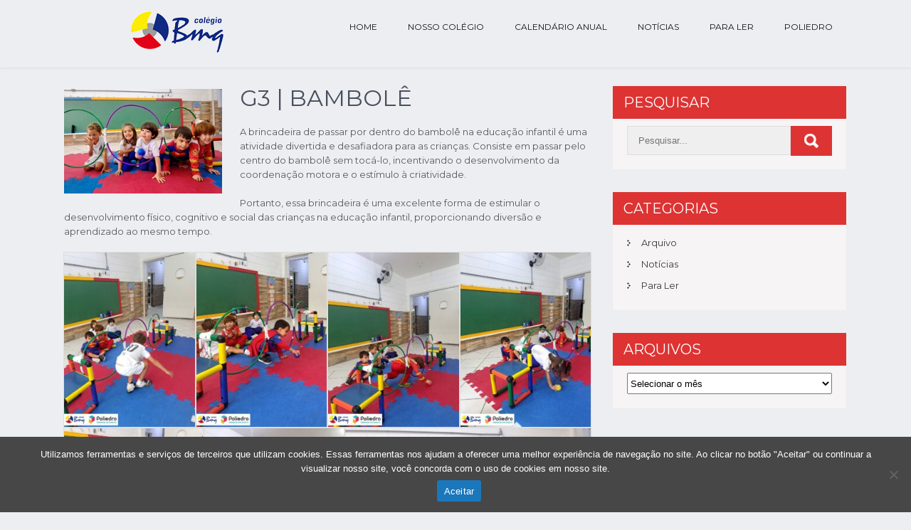

--- FILE ---
content_type: text/html; charset=UTF-8
request_url: https://bemmequer-cei.com.br/2024/05/g3-bambole/
body_size: 17192
content:
<!DOCTYPE html>
<html lang="pt-BR">
<head>
<meta name="google-site-verification" content="mldy0dUO_iQuH0FPQMQCY9MSqrB6bvi65GLdTpEqkEs" />
<meta charset="UTF-8">
<meta name="viewport" content="width=device-width, initial-scale=1">
<link rel="profile" href="http://gmpg.org/xfn/11">
<link rel="pingback" href="https://bemmequer-cei.com.br/xmlrpc.php">
<title>G3 | Bambolê &#8211; Colégio Bem Me Quer | Tatuí/SP</title>
<meta name='robots' content='max-image-preview:large' />
<link rel='dns-prefetch' href='//stats.wp.com' />
<link rel='dns-prefetch' href='//fonts.googleapis.com' />
<link rel='preconnect' href='//c0.wp.com' />
<link rel='preconnect' href='//i0.wp.com' />
<link rel="alternate" type="application/rss+xml" title="Feed para Colégio Bem Me Quer | Tatuí/SP &raquo;" href="https://bemmequer-cei.com.br/feed/" />
<link rel="alternate" type="application/rss+xml" title="Feed de comentários para Colégio Bem Me Quer | Tatuí/SP &raquo;" href="https://bemmequer-cei.com.br/comments/feed/" />
<link rel="alternate" type="application/rss+xml" title="Feed de comentários para Colégio Bem Me Quer | Tatuí/SP &raquo; G3 | Bambolê" href="https://bemmequer-cei.com.br/2024/05/g3-bambole/feed/" />
<link rel="alternate" title="oEmbed (JSON)" type="application/json+oembed" href="https://bemmequer-cei.com.br/wp-json/oembed/1.0/embed?url=https%3A%2F%2Fbemmequer-cei.com.br%2F2024%2F05%2Fg3-bambole%2F" />
<link rel="alternate" title="oEmbed (XML)" type="text/xml+oembed" href="https://bemmequer-cei.com.br/wp-json/oembed/1.0/embed?url=https%3A%2F%2Fbemmequer-cei.com.br%2F2024%2F05%2Fg3-bambole%2F&#038;format=xml" />
<style id='wp-img-auto-sizes-contain-inline-css' type='text/css'>
img:is([sizes=auto i],[sizes^="auto," i]){contain-intrinsic-size:3000px 1500px}
/*# sourceURL=wp-img-auto-sizes-contain-inline-css */
</style>
<link rel='stylesheet' id='mec-select2-style-css' href='https://bemmequer-cei.com.br/wp-content/plugins/modern-events-calendar-lite/assets/packages/select2/select2.min.css?ver=6.5.6' type='text/css' media='all' />
<link rel='stylesheet' id='mec-font-icons-css' href='https://bemmequer-cei.com.br/wp-content/plugins/modern-events-calendar-lite/assets/css/iconfonts.css?ver=6.9' type='text/css' media='all' />
<link rel='stylesheet' id='mec-frontend-style-css' href='https://bemmequer-cei.com.br/wp-content/plugins/modern-events-calendar-lite/assets/css/frontend.min.css?ver=6.5.6' type='text/css' media='all' />
<link rel='stylesheet' id='mec-tooltip-style-css' href='https://bemmequer-cei.com.br/wp-content/plugins/modern-events-calendar-lite/assets/packages/tooltip/tooltip.css?ver=6.9' type='text/css' media='all' />
<link rel='stylesheet' id='mec-tooltip-shadow-style-css' href='https://bemmequer-cei.com.br/wp-content/plugins/modern-events-calendar-lite/assets/packages/tooltip/tooltipster-sideTip-shadow.min.css?ver=6.9' type='text/css' media='all' />
<link rel='stylesheet' id='featherlight-css' href='https://bemmequer-cei.com.br/wp-content/plugins/modern-events-calendar-lite/assets/packages/featherlight/featherlight.css?ver=6.9' type='text/css' media='all' />
<link rel='stylesheet' id='mec-lity-style-css' href='https://bemmequer-cei.com.br/wp-content/plugins/modern-events-calendar-lite/assets/packages/lity/lity.min.css?ver=6.9' type='text/css' media='all' />
<link rel='stylesheet' id='mec-general-calendar-style-css' href='https://bemmequer-cei.com.br/wp-content/plugins/modern-events-calendar-lite/assets/css/mec-general-calendar.css?ver=6.9' type='text/css' media='all' />
<style id='wp-emoji-styles-inline-css' type='text/css'>

	img.wp-smiley, img.emoji {
		display: inline !important;
		border: none !important;
		box-shadow: none !important;
		height: 1em !important;
		width: 1em !important;
		margin: 0 0.07em !important;
		vertical-align: -0.1em !important;
		background: none !important;
		padding: 0 !important;
	}
/*# sourceURL=wp-emoji-styles-inline-css */
</style>
<style id='wp-block-library-inline-css' type='text/css'>
:root{--wp-block-synced-color:#7a00df;--wp-block-synced-color--rgb:122,0,223;--wp-bound-block-color:var(--wp-block-synced-color);--wp-editor-canvas-background:#ddd;--wp-admin-theme-color:#007cba;--wp-admin-theme-color--rgb:0,124,186;--wp-admin-theme-color-darker-10:#006ba1;--wp-admin-theme-color-darker-10--rgb:0,107,160.5;--wp-admin-theme-color-darker-20:#005a87;--wp-admin-theme-color-darker-20--rgb:0,90,135;--wp-admin-border-width-focus:2px}@media (min-resolution:192dpi){:root{--wp-admin-border-width-focus:1.5px}}.wp-element-button{cursor:pointer}:root .has-very-light-gray-background-color{background-color:#eee}:root .has-very-dark-gray-background-color{background-color:#313131}:root .has-very-light-gray-color{color:#eee}:root .has-very-dark-gray-color{color:#313131}:root .has-vivid-green-cyan-to-vivid-cyan-blue-gradient-background{background:linear-gradient(135deg,#00d084,#0693e3)}:root .has-purple-crush-gradient-background{background:linear-gradient(135deg,#34e2e4,#4721fb 50%,#ab1dfe)}:root .has-hazy-dawn-gradient-background{background:linear-gradient(135deg,#faaca8,#dad0ec)}:root .has-subdued-olive-gradient-background{background:linear-gradient(135deg,#fafae1,#67a671)}:root .has-atomic-cream-gradient-background{background:linear-gradient(135deg,#fdd79a,#004a59)}:root .has-nightshade-gradient-background{background:linear-gradient(135deg,#330968,#31cdcf)}:root .has-midnight-gradient-background{background:linear-gradient(135deg,#020381,#2874fc)}:root{--wp--preset--font-size--normal:16px;--wp--preset--font-size--huge:42px}.has-regular-font-size{font-size:1em}.has-larger-font-size{font-size:2.625em}.has-normal-font-size{font-size:var(--wp--preset--font-size--normal)}.has-huge-font-size{font-size:var(--wp--preset--font-size--huge)}.has-text-align-center{text-align:center}.has-text-align-left{text-align:left}.has-text-align-right{text-align:right}.has-fit-text{white-space:nowrap!important}#end-resizable-editor-section{display:none}.aligncenter{clear:both}.items-justified-left{justify-content:flex-start}.items-justified-center{justify-content:center}.items-justified-right{justify-content:flex-end}.items-justified-space-between{justify-content:space-between}.screen-reader-text{border:0;clip-path:inset(50%);height:1px;margin:-1px;overflow:hidden;padding:0;position:absolute;width:1px;word-wrap:normal!important}.screen-reader-text:focus{background-color:#ddd;clip-path:none;color:#444;display:block;font-size:1em;height:auto;left:5px;line-height:normal;padding:15px 23px 14px;text-decoration:none;top:5px;width:auto;z-index:100000}html :where(.has-border-color){border-style:solid}html :where([style*=border-top-color]){border-top-style:solid}html :where([style*=border-right-color]){border-right-style:solid}html :where([style*=border-bottom-color]){border-bottom-style:solid}html :where([style*=border-left-color]){border-left-style:solid}html :where([style*=border-width]){border-style:solid}html :where([style*=border-top-width]){border-top-style:solid}html :where([style*=border-right-width]){border-right-style:solid}html :where([style*=border-bottom-width]){border-bottom-style:solid}html :where([style*=border-left-width]){border-left-style:solid}html :where(img[class*=wp-image-]){height:auto;max-width:100%}:where(figure){margin:0 0 1em}html :where(.is-position-sticky){--wp-admin--admin-bar--position-offset:var(--wp-admin--admin-bar--height,0px)}@media screen and (max-width:600px){html :where(.is-position-sticky){--wp-admin--admin-bar--position-offset:0px}}

/*# sourceURL=wp-block-library-inline-css */
</style><style id='global-styles-inline-css' type='text/css'>
:root{--wp--preset--aspect-ratio--square: 1;--wp--preset--aspect-ratio--4-3: 4/3;--wp--preset--aspect-ratio--3-4: 3/4;--wp--preset--aspect-ratio--3-2: 3/2;--wp--preset--aspect-ratio--2-3: 2/3;--wp--preset--aspect-ratio--16-9: 16/9;--wp--preset--aspect-ratio--9-16: 9/16;--wp--preset--color--black: #000000;--wp--preset--color--cyan-bluish-gray: #abb8c3;--wp--preset--color--white: #ffffff;--wp--preset--color--pale-pink: #f78da7;--wp--preset--color--vivid-red: #cf2e2e;--wp--preset--color--luminous-vivid-orange: #ff6900;--wp--preset--color--luminous-vivid-amber: #fcb900;--wp--preset--color--light-green-cyan: #7bdcb5;--wp--preset--color--vivid-green-cyan: #00d084;--wp--preset--color--pale-cyan-blue: #8ed1fc;--wp--preset--color--vivid-cyan-blue: #0693e3;--wp--preset--color--vivid-purple: #9b51e0;--wp--preset--gradient--vivid-cyan-blue-to-vivid-purple: linear-gradient(135deg,rgb(6,147,227) 0%,rgb(155,81,224) 100%);--wp--preset--gradient--light-green-cyan-to-vivid-green-cyan: linear-gradient(135deg,rgb(122,220,180) 0%,rgb(0,208,130) 100%);--wp--preset--gradient--luminous-vivid-amber-to-luminous-vivid-orange: linear-gradient(135deg,rgb(252,185,0) 0%,rgb(255,105,0) 100%);--wp--preset--gradient--luminous-vivid-orange-to-vivid-red: linear-gradient(135deg,rgb(255,105,0) 0%,rgb(207,46,46) 100%);--wp--preset--gradient--very-light-gray-to-cyan-bluish-gray: linear-gradient(135deg,rgb(238,238,238) 0%,rgb(169,184,195) 100%);--wp--preset--gradient--cool-to-warm-spectrum: linear-gradient(135deg,rgb(74,234,220) 0%,rgb(151,120,209) 20%,rgb(207,42,186) 40%,rgb(238,44,130) 60%,rgb(251,105,98) 80%,rgb(254,248,76) 100%);--wp--preset--gradient--blush-light-purple: linear-gradient(135deg,rgb(255,206,236) 0%,rgb(152,150,240) 100%);--wp--preset--gradient--blush-bordeaux: linear-gradient(135deg,rgb(254,205,165) 0%,rgb(254,45,45) 50%,rgb(107,0,62) 100%);--wp--preset--gradient--luminous-dusk: linear-gradient(135deg,rgb(255,203,112) 0%,rgb(199,81,192) 50%,rgb(65,88,208) 100%);--wp--preset--gradient--pale-ocean: linear-gradient(135deg,rgb(255,245,203) 0%,rgb(182,227,212) 50%,rgb(51,167,181) 100%);--wp--preset--gradient--electric-grass: linear-gradient(135deg,rgb(202,248,128) 0%,rgb(113,206,126) 100%);--wp--preset--gradient--midnight: linear-gradient(135deg,rgb(2,3,129) 0%,rgb(40,116,252) 100%);--wp--preset--font-size--small: 13px;--wp--preset--font-size--medium: 20px;--wp--preset--font-size--large: 36px;--wp--preset--font-size--x-large: 42px;--wp--preset--spacing--20: 0.44rem;--wp--preset--spacing--30: 0.67rem;--wp--preset--spacing--40: 1rem;--wp--preset--spacing--50: 1.5rem;--wp--preset--spacing--60: 2.25rem;--wp--preset--spacing--70: 3.38rem;--wp--preset--spacing--80: 5.06rem;--wp--preset--shadow--natural: 6px 6px 9px rgba(0, 0, 0, 0.2);--wp--preset--shadow--deep: 12px 12px 50px rgba(0, 0, 0, 0.4);--wp--preset--shadow--sharp: 6px 6px 0px rgba(0, 0, 0, 0.2);--wp--preset--shadow--outlined: 6px 6px 0px -3px rgb(255, 255, 255), 6px 6px rgb(0, 0, 0);--wp--preset--shadow--crisp: 6px 6px 0px rgb(0, 0, 0);}:where(.is-layout-flex){gap: 0.5em;}:where(.is-layout-grid){gap: 0.5em;}body .is-layout-flex{display: flex;}.is-layout-flex{flex-wrap: wrap;align-items: center;}.is-layout-flex > :is(*, div){margin: 0;}body .is-layout-grid{display: grid;}.is-layout-grid > :is(*, div){margin: 0;}:where(.wp-block-columns.is-layout-flex){gap: 2em;}:where(.wp-block-columns.is-layout-grid){gap: 2em;}:where(.wp-block-post-template.is-layout-flex){gap: 1.25em;}:where(.wp-block-post-template.is-layout-grid){gap: 1.25em;}.has-black-color{color: var(--wp--preset--color--black) !important;}.has-cyan-bluish-gray-color{color: var(--wp--preset--color--cyan-bluish-gray) !important;}.has-white-color{color: var(--wp--preset--color--white) !important;}.has-pale-pink-color{color: var(--wp--preset--color--pale-pink) !important;}.has-vivid-red-color{color: var(--wp--preset--color--vivid-red) !important;}.has-luminous-vivid-orange-color{color: var(--wp--preset--color--luminous-vivid-orange) !important;}.has-luminous-vivid-amber-color{color: var(--wp--preset--color--luminous-vivid-amber) !important;}.has-light-green-cyan-color{color: var(--wp--preset--color--light-green-cyan) !important;}.has-vivid-green-cyan-color{color: var(--wp--preset--color--vivid-green-cyan) !important;}.has-pale-cyan-blue-color{color: var(--wp--preset--color--pale-cyan-blue) !important;}.has-vivid-cyan-blue-color{color: var(--wp--preset--color--vivid-cyan-blue) !important;}.has-vivid-purple-color{color: var(--wp--preset--color--vivid-purple) !important;}.has-black-background-color{background-color: var(--wp--preset--color--black) !important;}.has-cyan-bluish-gray-background-color{background-color: var(--wp--preset--color--cyan-bluish-gray) !important;}.has-white-background-color{background-color: var(--wp--preset--color--white) !important;}.has-pale-pink-background-color{background-color: var(--wp--preset--color--pale-pink) !important;}.has-vivid-red-background-color{background-color: var(--wp--preset--color--vivid-red) !important;}.has-luminous-vivid-orange-background-color{background-color: var(--wp--preset--color--luminous-vivid-orange) !important;}.has-luminous-vivid-amber-background-color{background-color: var(--wp--preset--color--luminous-vivid-amber) !important;}.has-light-green-cyan-background-color{background-color: var(--wp--preset--color--light-green-cyan) !important;}.has-vivid-green-cyan-background-color{background-color: var(--wp--preset--color--vivid-green-cyan) !important;}.has-pale-cyan-blue-background-color{background-color: var(--wp--preset--color--pale-cyan-blue) !important;}.has-vivid-cyan-blue-background-color{background-color: var(--wp--preset--color--vivid-cyan-blue) !important;}.has-vivid-purple-background-color{background-color: var(--wp--preset--color--vivid-purple) !important;}.has-black-border-color{border-color: var(--wp--preset--color--black) !important;}.has-cyan-bluish-gray-border-color{border-color: var(--wp--preset--color--cyan-bluish-gray) !important;}.has-white-border-color{border-color: var(--wp--preset--color--white) !important;}.has-pale-pink-border-color{border-color: var(--wp--preset--color--pale-pink) !important;}.has-vivid-red-border-color{border-color: var(--wp--preset--color--vivid-red) !important;}.has-luminous-vivid-orange-border-color{border-color: var(--wp--preset--color--luminous-vivid-orange) !important;}.has-luminous-vivid-amber-border-color{border-color: var(--wp--preset--color--luminous-vivid-amber) !important;}.has-light-green-cyan-border-color{border-color: var(--wp--preset--color--light-green-cyan) !important;}.has-vivid-green-cyan-border-color{border-color: var(--wp--preset--color--vivid-green-cyan) !important;}.has-pale-cyan-blue-border-color{border-color: var(--wp--preset--color--pale-cyan-blue) !important;}.has-vivid-cyan-blue-border-color{border-color: var(--wp--preset--color--vivid-cyan-blue) !important;}.has-vivid-purple-border-color{border-color: var(--wp--preset--color--vivid-purple) !important;}.has-vivid-cyan-blue-to-vivid-purple-gradient-background{background: var(--wp--preset--gradient--vivid-cyan-blue-to-vivid-purple) !important;}.has-light-green-cyan-to-vivid-green-cyan-gradient-background{background: var(--wp--preset--gradient--light-green-cyan-to-vivid-green-cyan) !important;}.has-luminous-vivid-amber-to-luminous-vivid-orange-gradient-background{background: var(--wp--preset--gradient--luminous-vivid-amber-to-luminous-vivid-orange) !important;}.has-luminous-vivid-orange-to-vivid-red-gradient-background{background: var(--wp--preset--gradient--luminous-vivid-orange-to-vivid-red) !important;}.has-very-light-gray-to-cyan-bluish-gray-gradient-background{background: var(--wp--preset--gradient--very-light-gray-to-cyan-bluish-gray) !important;}.has-cool-to-warm-spectrum-gradient-background{background: var(--wp--preset--gradient--cool-to-warm-spectrum) !important;}.has-blush-light-purple-gradient-background{background: var(--wp--preset--gradient--blush-light-purple) !important;}.has-blush-bordeaux-gradient-background{background: var(--wp--preset--gradient--blush-bordeaux) !important;}.has-luminous-dusk-gradient-background{background: var(--wp--preset--gradient--luminous-dusk) !important;}.has-pale-ocean-gradient-background{background: var(--wp--preset--gradient--pale-ocean) !important;}.has-electric-grass-gradient-background{background: var(--wp--preset--gradient--electric-grass) !important;}.has-midnight-gradient-background{background: var(--wp--preset--gradient--midnight) !important;}.has-small-font-size{font-size: var(--wp--preset--font-size--small) !important;}.has-medium-font-size{font-size: var(--wp--preset--font-size--medium) !important;}.has-large-font-size{font-size: var(--wp--preset--font-size--large) !important;}.has-x-large-font-size{font-size: var(--wp--preset--font-size--x-large) !important;}
/*# sourceURL=global-styles-inline-css */
</style>

<style id='classic-theme-styles-inline-css' type='text/css'>
/*! This file is auto-generated */
.wp-block-button__link{color:#fff;background-color:#32373c;border-radius:9999px;box-shadow:none;text-decoration:none;padding:calc(.667em + 2px) calc(1.333em + 2px);font-size:1.125em}.wp-block-file__button{background:#32373c;color:#fff;text-decoration:none}
/*# sourceURL=/wp-includes/css/classic-themes.min.css */
</style>
<link rel='stylesheet' id='foogallery-core-css' href='https://bemmequer-cei.com.br/wp-content/plugins/foogallery/assets/css/foogallery.5a41457e.min.css?ver=3.1.6' type='text/css' media='all' />
<link rel='stylesheet' id='cookie-notice-front-css' href='https://bemmequer-cei.com.br/wp-content/plugins/cookie-notice/css/front.min.css?ver=2.5.11' type='text/css' media='all' />
<link rel='stylesheet' id='foobox-free-min-css' href='https://bemmequer-cei.com.br/wp-content/plugins/foobox-image-lightbox/free/css/foobox.free.min.css?ver=2.7.35' type='text/css' media='all' />
<link rel='stylesheet' id='wpemfb-lightbox-css' href='https://bemmequer-cei.com.br/wp-content/plugins/wp-embed-facebook/templates/lightbox/css/lightbox.css?ver=3.1.2' type='text/css' media='all' />
<link rel='stylesheet' id='study-circle-font-css' href='//fonts.googleapis.com/css?family=Montserrat%3A300%2C400%2C600%2C700%2C800%2C900&#038;ver=6.9' type='text/css' media='all' />
<link rel='stylesheet' id='study-circle-basic-style-css' href='https://bemmequer-cei.com.br/wp-content/themes/study-circle/style.css?ver=6.9' type='text/css' media='all' />
<link rel='stylesheet' id='nivo-slider-css' href='https://bemmequer-cei.com.br/wp-content/themes/study-circle/css/nivo-slider.css?ver=6.9' type='text/css' media='all' />
<link rel='stylesheet' id='study-circle-responsive-css' href='https://bemmequer-cei.com.br/wp-content/themes/study-circle/css/responsive.css?ver=6.9' type='text/css' media='all' />
<link rel='stylesheet' id='study-circle-default-css' href='https://bemmequer-cei.com.br/wp-content/themes/study-circle/css/default.css?ver=6.9' type='text/css' media='all' />
<link rel='stylesheet' id='animation-css' href='https://bemmequer-cei.com.br/wp-content/themes/study-circle/css/animation.css?ver=6.9' type='text/css' media='all' />
<script type="text/javascript" src="https://c0.wp.com/c/6.9/wp-includes/js/jquery/jquery.min.js" id="jquery-core-js"></script>
<script type="text/javascript" src="https://c0.wp.com/c/6.9/wp-includes/js/jquery/jquery-migrate.min.js" id="jquery-migrate-js"></script>
<script type="text/javascript" src="https://bemmequer-cei.com.br/wp-content/plugins/modern-events-calendar-lite/assets/js/mec-general-calendar.js?ver=6.5.6" id="mec-general-calendar-script-js"></script>
<script type="text/javascript" id="mec-frontend-script-js-extra">
/* <![CDATA[ */
var mecdata = {"day":"dia","days":"dias","hour":"hora","hours":"horas","minute":"minuto","minutes":"minutos","second":"segundo","seconds":"segundos","elementor_edit_mode":"no","recapcha_key":"","ajax_url":"https://bemmequer-cei.com.br/wp-admin/admin-ajax.php","fes_nonce":"301eb6c4e2","current_year":"2026","current_month":"01","datepicker_format":"dd-mm-yy&d-m-Y"};
//# sourceURL=mec-frontend-script-js-extra
/* ]]> */
</script>
<script type="text/javascript" src="https://bemmequer-cei.com.br/wp-content/plugins/modern-events-calendar-lite/assets/js/frontend.js?ver=6.5.6" id="mec-frontend-script-js"></script>
<script type="text/javascript" src="https://bemmequer-cei.com.br/wp-content/plugins/modern-events-calendar-lite/assets/js/events.js?ver=6.5.6" id="mec-events-script-js"></script>
<script type="text/javascript" src="https://bemmequer-cei.com.br/wp-content/plugins/wp-embed-facebook/templates/lightbox/js/lightbox.min.js?ver=3.1.2" id="wpemfb-lightbox-js"></script>
<script type="text/javascript" id="wpemfb-fbjs-js-extra">
/* <![CDATA[ */
var WEF = {"local":"pt_BR","version":"v3.2","fb_id":"","comments_nonce":"4eefe0394d","ajaxurl":"https://bemmequer-cei.com.br/wp-admin/admin-ajax.php"};
//# sourceURL=wpemfb-fbjs-js-extra
/* ]]> */
</script>
<script type="text/javascript" src="https://bemmequer-cei.com.br/wp-content/plugins/wp-embed-facebook/inc/js/fb.min.js?ver=3.1.2" id="wpemfb-fbjs-js"></script>
<script type="text/javascript" src="https://bemmequer-cei.com.br/wp-content/themes/study-circle/js/jquery.nivo.slider.js?ver=6.9" id="jquery-nivo-slider-js"></script>
<script type="text/javascript" src="https://bemmequer-cei.com.br/wp-content/themes/study-circle/js/custom.js?ver=6.9" id="study-circle-custom-js"></script>
<script type="text/javascript" id="foobox-free-min-js-before">
/* <![CDATA[ */
/* Run FooBox FREE (v2.7.35) */
var FOOBOX = window.FOOBOX = {
	ready: true,
	disableOthers: false,
	o: {wordpress: { enabled: true }, countMessage:'image %index of %total', captions: { dataTitle: ["captionTitle","title"], dataDesc: ["captionDesc","description"] }, rel: '', excludes:'.fbx-link,.nofoobox,.nolightbox,a[href*="pinterest.com/pin/create/button/"]', affiliate : { enabled: false }},
	selectors: [
		".foogallery-container.foogallery-lightbox-foobox", ".foogallery-container.foogallery-lightbox-foobox-free", ".gallery", ".wp-block-gallery", ".wp-caption", ".wp-block-image", "a:has(img[class*=wp-image-])", ".foobox"
	],
	pre: function( $ ){
		// Custom JavaScript (Pre)
		
	},
	post: function( $ ){
		// Custom JavaScript (Post)
		
		// Custom Captions Code
		
	},
	custom: function( $ ){
		// Custom Extra JS
		
	}
};
//# sourceURL=foobox-free-min-js-before
/* ]]> */
</script>
<script type="text/javascript" src="https://bemmequer-cei.com.br/wp-content/plugins/foobox-image-lightbox/free/js/foobox.free.min.js?ver=2.7.35" id="foobox-free-min-js"></script>
<link rel="https://api.w.org/" href="https://bemmequer-cei.com.br/wp-json/" /><link rel="alternate" title="JSON" type="application/json" href="https://bemmequer-cei.com.br/wp-json/wp/v2/posts/12948" /><link rel="EditURI" type="application/rsd+xml" title="RSD" href="https://bemmequer-cei.com.br/xmlrpc.php?rsd" />
<meta name="generator" content="WordPress 6.9" />
<link rel="canonical" href="https://bemmequer-cei.com.br/2024/05/g3-bambole/" />
<link rel='shortlink' href='https://bemmequer-cei.com.br/?p=12948' />
	<style>img#wpstats{display:none}</style>
		        	<style type="text/css"> 
					
					a, .blog_lists h2 a:hover,
					#sidebar ul li a:hover,									
					.blog_lists h3 a:hover,
					.cols-4 ul li a:hover, .cols-4 ul li.current_page_item a,
					.recent-post h6:hover,					
					.fourbox:hover h3,
					.footer-icons a:hover,
					.postmeta a:hover,
					.powerby a:hover
					{ color:#dd3333;}
					 
					
					.pagination ul li .current, .pagination ul li a:hover, 
					#commentform input#submit:hover,					
					.nivo-controlNav a.active,
					.ReadMore:hover,
					.appbutton:hover,					
					.slide_info .slide_more,				
					h3.widget-title,
					.sitenav ul li a:hover, .sitenav ul li.current_page_item a, 
					.sitenav ul li.current-menu-ancestor a.parent,					
					#sidebar .search-form input.search-submit,				
					.wpcf7 input[type='submit']					
					{ background-color:#dd3333;}
					
					
					.footer-icons a:hover							
					{ border-color:#dd3333;}					
					
					
			</style>
	<style type="text/css">
		
	</style>
    
        <style type="text/css">		
		.logo h1,
		.logo span{
			clip: rect(1px, 1px, 1px, 1px);
			position: absolute;
		}
    </style>
    
	<style type="text/css" id="custom-background-css">
body.custom-background { background-color: #edeef2; }
</style>
	<link rel="icon" href="https://i0.wp.com/bemmequer-cei.com.br/wp-content/uploads/2024/03/logobolaTransp.png?fit=32%2C32&#038;ssl=1" sizes="32x32" />
<link rel="icon" href="https://i0.wp.com/bemmequer-cei.com.br/wp-content/uploads/2024/03/logobolaTransp.png?fit=192%2C192&#038;ssl=1" sizes="192x192" />
<link rel="apple-touch-icon" href="https://i0.wp.com/bemmequer-cei.com.br/wp-content/uploads/2024/03/logobolaTransp.png?fit=180%2C180&#038;ssl=1" />
<meta name="msapplication-TileImage" content="https://i0.wp.com/bemmequer-cei.com.br/wp-content/uploads/2024/03/logobolaTransp.png?fit=270%2C270&#038;ssl=1" />
<style type="text/css">.mec-wrap, .mec-wrap div:not([class^="elementor-"]), .lity-container, .mec-wrap h1, .mec-wrap h2, .mec-wrap h3, .mec-wrap h4, .mec-wrap h5, .mec-wrap h6, .entry-content .mec-wrap h1, .entry-content .mec-wrap h2, .entry-content .mec-wrap h3, .entry-content .mec-wrap h4, .entry-content .mec-wrap h5, .entry-content .mec-wrap h6, .mec-wrap .mec-totalcal-box input[type="submit"], .mec-wrap .mec-totalcal-box .mec-totalcal-view span, .mec-agenda-event-title a, .lity-content .mec-events-meta-group-booking select, .lity-content .mec-book-ticket-variation h5, .lity-content .mec-events-meta-group-booking input[type="number"], .lity-content .mec-events-meta-group-booking input[type="text"], .lity-content .mec-events-meta-group-booking input[type="email"],.mec-organizer-item a, .mec-single-event .mec-events-meta-group-booking ul.mec-book-tickets-container li.mec-book-ticket-container label { font-family: "Montserrat", -apple-system, BlinkMacSystemFont, "Segoe UI", Roboto, sans-serif;}.mec-event-content p, .mec-search-bar-result .mec-event-detail{ font-family: Roboto, sans-serif;} .mec-wrap .mec-totalcal-box input, .mec-wrap .mec-totalcal-box select, .mec-checkboxes-search .mec-searchbar-category-wrap, .mec-wrap .mec-totalcal-box .mec-totalcal-view span { font-family: "Roboto", Helvetica, Arial, sans-serif; }.mec-event-grid-modern .event-grid-modern-head .mec-event-day, .mec-event-list-minimal .mec-time-details, .mec-event-list-minimal .mec-event-detail, .mec-event-list-modern .mec-event-detail, .mec-event-grid-minimal .mec-time-details, .mec-event-grid-minimal .mec-event-detail, .mec-event-grid-simple .mec-event-detail, .mec-event-cover-modern .mec-event-place, .mec-event-cover-clean .mec-event-place, .mec-calendar .mec-event-article .mec-localtime-details div, .mec-calendar .mec-event-article .mec-event-detail, .mec-calendar.mec-calendar-daily .mec-calendar-d-top h2, .mec-calendar.mec-calendar-daily .mec-calendar-d-top h3, .mec-toggle-item-col .mec-event-day, .mec-weather-summary-temp { font-family: "Roboto", sans-serif; } .mec-fes-form, .mec-fes-list, .mec-fes-form input, .mec-event-date .mec-tooltip .box, .mec-event-status .mec-tooltip .box, .ui-datepicker.ui-widget, .mec-fes-form button[type="submit"].mec-fes-sub-button, .mec-wrap .mec-timeline-events-container p, .mec-wrap .mec-timeline-events-container h4, .mec-wrap .mec-timeline-events-container div, .mec-wrap .mec-timeline-events-container a, .mec-wrap .mec-timeline-events-container span { font-family: -apple-system, BlinkMacSystemFont, "Segoe UI", Roboto, sans-serif !important; }</style><link rel='stylesheet' id='rpwe-style-css' href='https://bemmequer-cei.com.br/wp-content/plugins/recent-posts-widget-extended/assets/css/rpwe-frontend.css?ver=2.0.2' type='text/css' media='all' />
</head>
<body class="wp-singular post-template-default single single-post postid-12948 single-format-standard custom-background wp-custom-logo wp-theme-study-circle cookies-not-set metaslider-plugin">
<div id="pageholder">
<div class="header headerinner">
        <div class="container">
            <div class="logo">
            			<a href="https://bemmequer-cei.com.br/" class="custom-logo-link" rel="home"><img width="229" height="70" src="https://i0.wp.com/bemmequer-cei.com.br/wp-content/uploads/2023/01/logositenew2.png?fit=229%2C70&amp;ssl=1" class="custom-logo" alt="Colégio Bem Me Quer | Tatuí/SP" decoding="async" data-attachment-id="10654" data-permalink="https://bemmequer-cei.com.br/logositenew2/" data-orig-file="https://i0.wp.com/bemmequer-cei.com.br/wp-content/uploads/2023/01/logositenew2.png?fit=229%2C70&amp;ssl=1" data-orig-size="229,70" data-comments-opened="0" data-image-meta="{&quot;aperture&quot;:&quot;0&quot;,&quot;credit&quot;:&quot;&quot;,&quot;camera&quot;:&quot;&quot;,&quot;caption&quot;:&quot;&quot;,&quot;created_timestamp&quot;:&quot;0&quot;,&quot;copyright&quot;:&quot;&quot;,&quot;focal_length&quot;:&quot;0&quot;,&quot;iso&quot;:&quot;0&quot;,&quot;shutter_speed&quot;:&quot;0&quot;,&quot;title&quot;:&quot;&quot;,&quot;orientation&quot;:&quot;0&quot;}" data-image-title="logositenew2" data-image-description="" data-image-caption="" data-medium-file="https://i0.wp.com/bemmequer-cei.com.br/wp-content/uploads/2023/01/logositenew2.png?fit=229%2C70&amp;ssl=1" data-large-file="https://i0.wp.com/bemmequer-cei.com.br/wp-content/uploads/2023/01/logositenew2.png?fit=229%2C70&amp;ssl=1" /></a>                        <h1><a href="https://bemmequer-cei.com.br/">Colégio Bem Me Quer | Tatuí/SP</a></h1>
                        <span></span>
            </div><!-- logo -->
             <div class="hdrright">
             <div class="toggle">
                <a class="toggleMenu" href="#">Menu</a>
             </div><!-- toggle --> 
            
            <div class="sitenav">
                    <div class="menu-principal-container"><ul id="menu-principal" class="menu"><li id="menu-item-13518" class="menu-item menu-item-type-custom menu-item-object-custom menu-item-home menu-item-13518"><a href="https://bemmequer-cei.com.br/">Home</a></li>
<li id="menu-item-13526" class="menu-item menu-item-type-post_type menu-item-object-page menu-item-has-children menu-item-13526"><a href="https://bemmequer-cei.com.br/nosso-colegio/">Nosso Colégio</a>
<ul class="sub-menu">
	<li id="menu-item-13521" class="menu-item menu-item-type-post_type menu-item-object-page menu-item-13521"><a href="https://bemmequer-cei.com.br/contato/">Contato</a></li>
	<li id="menu-item-13519" class="menu-item menu-item-type-post_type menu-item-object-page menu-item-13519"><a href="https://bemmequer-cei.com.br/horarios-2026/">Horários de Aulas</a></li>
	<li id="menu-item-13522" class="menu-item menu-item-type-post_type menu-item-object-page menu-item-13522"><a href="https://bemmequer-cei.com.br/institucional/">Institucional</a></li>
	<li id="menu-item-13520" class="menu-item menu-item-type-post_type menu-item-object-page menu-item-13520"><a href="https://bemmequer-cei.com.br/listamaterial/">Lista de Material</a></li>
	<li id="menu-item-13523" class="menu-item menu-item-type-post_type menu-item-object-page menu-item-13523"><a href="https://bemmequer-cei.com.br/nossa-historia/">Nossa História</a></li>
	<li id="menu-item-13524" class="menu-item menu-item-type-post_type menu-item-object-page menu-item-13524"><a href="https://bemmequer-cei.com.br/proposta-pedagogica/">Proposta Pedagógica</a></li>
	<li id="menu-item-13525" class="menu-item menu-item-type-post_type menu-item-object-page menu-item-13525"><a href="https://bemmequer-cei.com.br/uniforme-escolar/">Uniforme Escolar</a></li>
</ul>
</li>
<li id="menu-item-13527" class="menu-item menu-item-type-post_type menu-item-object-page menu-item-13527"><a href="https://bemmequer-cei.com.br/calendarioanual/">Calendário Anual</a></li>
<li id="menu-item-13534" class="menu-item menu-item-type-taxonomy menu-item-object-category current-post-ancestor current-menu-parent current-post-parent menu-item-13534"><a href="https://bemmequer-cei.com.br/category/noticias/">Notícias</a></li>
<li id="menu-item-13535" class="menu-item menu-item-type-taxonomy menu-item-object-category menu-item-13535"><a href="https://bemmequer-cei.com.br/category/para-ler/">Para Ler</a></li>
<li id="menu-item-13536" class="menu-item menu-item-type-post_type menu-item-object-page menu-item-13536"><a href="https://bemmequer-cei.com.br/pmais/">Poliedro</a></li>
</ul></div>            </div><!-- site-nav -->
            </div>
            <div class="clear"></div>
            
        </div><!-- container -->
  </div><!--.header -->

<!-- Slider Section -->	
       
      <!-- adicionei META SLIDER  Tamanho antigo id="1125" Tamanho novo 13006 -->  

<div class="container">
     <div class="page_content">
        <section class="site-main">            
                                    <article id="post-12948" class="single-post post-12948 post type-post status-publish format-standard has-post-thumbnail hentry category-noticias">
     
    <div class="post-thumb"><img width="280" height="185" src="https://bemmequer-cei.com.br/wp-content/uploads/2024/05/G3-Bambole-Destaque.jpg" class="attachment-post-thumbnail size-post-thumbnail wp-post-image" alt="" decoding="async" fetchpriority="high" data-attachment-id="12947" data-permalink="https://bemmequer-cei.com.br/?attachment_id=12947#main" data-orig-file="https://i0.wp.com/bemmequer-cei.com.br/wp-content/uploads/2024/05/G3-Bambole-Destaque.jpg?fit=280%2C185&amp;ssl=1" data-orig-size="280,185" data-comments-opened="0" data-image-meta="{&quot;aperture&quot;:&quot;0&quot;,&quot;credit&quot;:&quot;&quot;,&quot;camera&quot;:&quot;&quot;,&quot;caption&quot;:&quot;&quot;,&quot;created_timestamp&quot;:&quot;0&quot;,&quot;copyright&quot;:&quot;&quot;,&quot;focal_length&quot;:&quot;0&quot;,&quot;iso&quot;:&quot;0&quot;,&quot;shutter_speed&quot;:&quot;0&quot;,&quot;title&quot;:&quot;&quot;,&quot;orientation&quot;:&quot;0&quot;}" data-image-title="G3 Bambolê Destaque" data-image-description="" data-image-caption="" data-medium-file="https://i0.wp.com/bemmequer-cei.com.br/wp-content/uploads/2024/05/G3-Bambole-Destaque.jpg?fit=280%2C185&amp;ssl=1" data-large-file="https://i0.wp.com/bemmequer-cei.com.br/wp-content/uploads/2024/05/G3-Bambole-Destaque.jpg?fit=280%2C185&amp;ssl=1" /></div>        
     <header class="entry-header">
        <h1 class="entry-title">G3 | Bambolê</h1>    </header><!-- .entry-header -->
    
     

    <div class="entry-content">
        <div id="fb-root"></div>
<p>A brincadeira de passar por dentro do bambolê na educação infantil é uma atividade divertida e desafiadora para as crianças. Consiste em passar pelo centro do bambolê sem tocá-lo, incentivando o desenvolvimento da coordenação motora e o estímulo à criatividade.</p>
<p>Portanto, essa brincadeira é uma excelente forma de estimular o desenvolvimento físico, cognitivo e social das crianças na educação infantil, proporcionando diversão e aprendizado ao mesmo tempo.</p>
<style type="text/css">
#foogallery-gallery-12937.fg-justified .fg-item { margin-right: 2px; margin-bottom: 2px; }
#foogallery-gallery-12937.fg-justified .fg-image { height: 200px; }</style>
			<div class="foogallery foogallery-container foogallery-justified foogallery-lightbox-foogallery fg-justified fg-ready fg-light fg-shadow-outline fg-loading-default fg-loaded-fade-in fg-caption-always fg-hover-fade fg-hover-zoom2" id="foogallery-gallery-12937" data-foogallery="{&quot;item&quot;:{&quot;showCaptionTitle&quot;:true,&quot;showCaptionDescription&quot;:false},&quot;lazy&quot;:true,&quot;template&quot;:{&quot;rowHeight&quot;:200,&quot;maxRowHeight&quot;:300,&quot;margins&quot;:2,&quot;align&quot;:&quot;center&quot;,&quot;lastRow&quot;:&quot;smart&quot;}}" data-foogallery-lightbox="{&quot;thumbs&quot;:&quot;bottom&quot;,&quot;thumbsCaptions&quot;:false,&quot;thumbsBestFit&quot;:false,&quot;thumbsSmall&quot;:false,&quot;thumbsCaptionsAlign&quot;:&quot;default&quot;,&quot;info&quot;:&quot;bottom&quot;,&quot;infoVisible&quot;:true,&quot;infoOverlay&quot;:true,&quot;infoAlign&quot;:&quot;default&quot;,&quot;transition&quot;:&quot;fade&quot;,&quot;hoverButtons&quot;:false,&quot;fitMedia&quot;:false,&quot;noScrollbars&quot;:true,&quot;preserveButtonSpace&quot;:true,&quot;buttons&quot;:{&quot;fullscreen&quot;:true,&quot;info&quot;:true,&quot;thumbs&quot;:false},&quot;video&quot;:{&quot;autoPlay&quot;:true}}" style="--fg-title-line-clamp: 0; --fg-description-line-clamp: 0;" >
	<div class="fg-item fg-type-image fg-idle"><figure class="fg-item-inner"><a href="https://bemmequer-cei.com.br/wp-content/uploads/2024/05/01-3.jpg" data-attachment-id="12938" data-type="image" class="fg-thumb"><span class="fg-image-wrap"><img decoding="async" height="300" width="225" class="skip-lazy fg-image" data-src-fg="https://bemmequer-cei.com.br/wp-content/uploads/cache/2024/05/01-3/534156081.jpg" src="data:image/svg+xml,%3Csvg%20xmlns%3D%22http%3A%2F%2Fwww.w3.org%2F2000%2Fsvg%22%20width%3D%22225%22%20height%3D%22300%22%20viewBox%3D%220%200%20225%20300%22%3E%3C%2Fsvg%3E" loading="eager"></span><span class="fg-image-overlay"></span></a></figure><div class="fg-loader"></div></div><div class="fg-item fg-type-image fg-idle"><figure class="fg-item-inner"><a href="https://bemmequer-cei.com.br/wp-content/uploads/2024/05/02-3.jpg" data-attachment-id="12939" data-type="image" class="fg-thumb"><span class="fg-image-wrap"><img decoding="async" height="300" width="225" class="skip-lazy fg-image" data-src-fg="https://bemmequer-cei.com.br/wp-content/uploads/cache/2024/05/02-3/2467740740.jpg" src="data:image/svg+xml,%3Csvg%20xmlns%3D%22http%3A%2F%2Fwww.w3.org%2F2000%2Fsvg%22%20width%3D%22225%22%20height%3D%22300%22%20viewBox%3D%220%200%20225%20300%22%3E%3C%2Fsvg%3E" loading="eager"></span><span class="fg-image-overlay"></span></a></figure><div class="fg-loader"></div></div><div class="fg-item fg-type-image fg-idle"><figure class="fg-item-inner"><a href="https://bemmequer-cei.com.br/wp-content/uploads/2024/05/03-3.jpg" data-attachment-id="12940" data-type="image" class="fg-thumb"><span class="fg-image-wrap"><img decoding="async" height="300" width="225" class="skip-lazy fg-image" data-src-fg="https://bemmequer-cei.com.br/wp-content/uploads/cache/2024/05/03-3/194513519.jpg" src="data:image/svg+xml,%3Csvg%20xmlns%3D%22http%3A%2F%2Fwww.w3.org%2F2000%2Fsvg%22%20width%3D%22225%22%20height%3D%22300%22%20viewBox%3D%220%200%20225%20300%22%3E%3C%2Fsvg%3E" loading="eager"></span><span class="fg-image-overlay"></span></a></figure><div class="fg-loader"></div></div><div class="fg-item fg-type-image fg-idle"><figure class="fg-item-inner"><a href="https://bemmequer-cei.com.br/wp-content/uploads/2024/05/04-3.jpg" data-attachment-id="12941" data-type="image" class="fg-thumb"><span class="fg-image-wrap"><img decoding="async" height="300" width="225" class="skip-lazy fg-image" data-src-fg="https://bemmequer-cei.com.br/wp-content/uploads/cache/2024/05/04-3/2394129760.jpg" src="data:image/svg+xml,%3Csvg%20xmlns%3D%22http%3A%2F%2Fwww.w3.org%2F2000%2Fsvg%22%20width%3D%22225%22%20height%3D%22300%22%20viewBox%3D%220%200%20225%20300%22%3E%3C%2Fsvg%3E" loading="eager"></span><span class="fg-image-overlay"></span></a></figure><div class="fg-loader"></div></div><div class="fg-item fg-type-image fg-idle"><figure class="fg-item-inner"><a href="https://bemmequer-cei.com.br/wp-content/uploads/2024/05/05-3.jpg" data-attachment-id="12942" data-type="image" class="fg-thumb"><span class="fg-image-wrap"><img decoding="async" height="300" width="225" class="skip-lazy fg-image" data-src-fg="https://bemmequer-cei.com.br/wp-content/uploads/cache/2024/05/05-3/3379122884.jpg" src="data:image/svg+xml,%3Csvg%20xmlns%3D%22http%3A%2F%2Fwww.w3.org%2F2000%2Fsvg%22%20width%3D%22225%22%20height%3D%22300%22%20viewBox%3D%220%200%20225%20300%22%3E%3C%2Fsvg%3E" loading="eager"></span><span class="fg-image-overlay"></span></a></figure><div class="fg-loader"></div></div><div class="fg-item fg-type-image fg-idle"><figure class="fg-item-inner"><a href="https://bemmequer-cei.com.br/wp-content/uploads/2024/05/06-3.jpg" data-attachment-id="12943" data-type="image" class="fg-thumb"><span class="fg-image-wrap"><img decoding="async" height="300" width="225" class="skip-lazy fg-image" data-src-fg="https://bemmequer-cei.com.br/wp-content/uploads/cache/2024/05/06-3/1168735665.jpg" src="data:image/svg+xml,%3Csvg%20xmlns%3D%22http%3A%2F%2Fwww.w3.org%2F2000%2Fsvg%22%20width%3D%22225%22%20height%3D%22300%22%20viewBox%3D%220%200%20225%20300%22%3E%3C%2Fsvg%3E" loading="eager"></span><span class="fg-image-overlay"></span></a></figure><div class="fg-loader"></div></div><div class="fg-item fg-type-image fg-idle"><figure class="fg-item-inner"><a href="https://bemmequer-cei.com.br/wp-content/uploads/2024/05/07-3.jpg" data-attachment-id="12944" data-type="image" class="fg-thumb"><span class="fg-image-wrap"><img decoding="async" height="300" width="398" class="skip-lazy fg-image" data-src-fg="https://bemmequer-cei.com.br/wp-content/uploads/cache/2024/05/07-3/1188887948.jpg" src="data:image/svg+xml,%3Csvg%20xmlns%3D%22http%3A%2F%2Fwww.w3.org%2F2000%2Fsvg%22%20width%3D%22398%22%20height%3D%22300%22%20viewBox%3D%220%200%20398%20300%22%3E%3C%2Fsvg%3E" loading="eager"></span><span class="fg-image-overlay"></span></a></figure><div class="fg-loader"></div></div><div class="fg-item fg-type-image fg-idle"><figure class="fg-item-inner"><a href="https://bemmequer-cei.com.br/wp-content/uploads/2024/05/08-3.jpg" data-attachment-id="12945" data-type="image" class="fg-thumb"><span class="fg-image-wrap"><img decoding="async" height="300" width="400" class="skip-lazy fg-image" data-src-fg="https://bemmequer-cei.com.br/wp-content/uploads/cache/2024/05/08-3/3491770999.jpg" src="data:image/svg+xml,%3Csvg%20xmlns%3D%22http%3A%2F%2Fwww.w3.org%2F2000%2Fsvg%22%20width%3D%22400%22%20height%3D%22300%22%20viewBox%3D%220%200%20400%20300%22%3E%3C%2Fsvg%3E" loading="eager"></span><span class="fg-image-overlay"></span></a></figure><div class="fg-loader"></div></div></div>

<div class="fb-quote" data-href="https://bemmequer-cei.com.br/?p=12948" data-layout="quote"></div>                <div class="postmeta">
            <div class="post-date">27 de maio de 2024</div><!-- post-date -->
            <div class="post-comment"> &nbsp;|&nbsp; <a href="https://bemmequer-cei.com.br/2024/05/g3-bambole/#respond">Nenhum comentário</a></div> 
             <div class="post-categories">&nbsp;|&nbsp; Categoria: <a href="https://bemmequer-cei.com.br/category/noticias/" rel="category tag">Notícias</a></div>
              <div class="post-tags"></div>
            <div class="clear"></div>         
    </div><!-- postmeta -->
    </div><!-- .entry-content -->
   
    <footer class="entry-meta">
          </footer><!-- .entry-meta -->

</article>                    
	<nav class="navigation post-navigation" aria-label="Posts">
		<h2 class="screen-reader-text">Navegação de Post</h2>
		<div class="nav-links"><div class="nav-previous"><a href="https://bemmequer-cei.com.br/2024/05/lancamentos-mobfog/" rel="prev">Lançamento Foguetes | MOBFOG</a></div><div class="nav-next"><a href="https://bemmequer-cei.com.br/2024/05/palestra-vade-manoel/" rel="next">Palestra | Vade Manoel</a></div></div>
	</nav>                                              
         </section>       
        <div id="sidebar">    
    <aside id="search-2" class="widget widget_search"><h3 class="widget-title">Pesquisar</h3><form role="search" method="get" class="search-form" action="https://bemmequer-cei.com.br/">
	<label>
		<input type="search" class="search-field" placeholder="Pesquisar..." value="" name="s">
	</label>
	<input type="submit" class="search-submit" value="Pesquisar">
</form>
</aside><aside id="categories-2" class="widget widget_categories"><h3 class="widget-title">Categorias</h3>
			<ul>
					<li class="cat-item cat-item-38"><a href="https://bemmequer-cei.com.br/category/arquivo/">Arquivo</a>
</li>
	<li class="cat-item cat-item-4"><a href="https://bemmequer-cei.com.br/category/noticias/">Notícias</a>
</li>
	<li class="cat-item cat-item-5"><a href="https://bemmequer-cei.com.br/category/para-ler/">Para Ler</a>
</li>
			</ul>

			</aside><aside id="archives-2" class="widget widget_archive"><h3 class="widget-title">Arquivos</h3>		<label class="screen-reader-text" for="archives-dropdown-2">Arquivos</label>
		<select id="archives-dropdown-2" name="archive-dropdown">
			
			<option value="">Selecionar o mês</option>
				<option value='https://bemmequer-cei.com.br/2025/11/'> novembro 2025 </option>
	<option value='https://bemmequer-cei.com.br/2025/10/'> outubro 2025 </option>
	<option value='https://bemmequer-cei.com.br/2025/09/'> setembro 2025 </option>
	<option value='https://bemmequer-cei.com.br/2025/08/'> agosto 2025 </option>
	<option value='https://bemmequer-cei.com.br/2025/06/'> junho 2025 </option>
	<option value='https://bemmequer-cei.com.br/2025/05/'> maio 2025 </option>
	<option value='https://bemmequer-cei.com.br/2025/04/'> abril 2025 </option>
	<option value='https://bemmequer-cei.com.br/2025/03/'> março 2025 </option>
	<option value='https://bemmequer-cei.com.br/2025/02/'> fevereiro 2025 </option>
	<option value='https://bemmequer-cei.com.br/2025/01/'> janeiro 2025 </option>
	<option value='https://bemmequer-cei.com.br/2024/11/'> novembro 2024 </option>
	<option value='https://bemmequer-cei.com.br/2024/10/'> outubro 2024 </option>
	<option value='https://bemmequer-cei.com.br/2024/09/'> setembro 2024 </option>
	<option value='https://bemmequer-cei.com.br/2024/08/'> agosto 2024 </option>
	<option value='https://bemmequer-cei.com.br/2024/06/'> junho 2024 </option>
	<option value='https://bemmequer-cei.com.br/2024/05/'> maio 2024 </option>
	<option value='https://bemmequer-cei.com.br/2024/04/'> abril 2024 </option>
	<option value='https://bemmequer-cei.com.br/2024/03/'> março 2024 </option>
	<option value='https://bemmequer-cei.com.br/2024/02/'> fevereiro 2024 </option>
	<option value='https://bemmequer-cei.com.br/2023/12/'> dezembro 2023 </option>
	<option value='https://bemmequer-cei.com.br/2023/11/'> novembro 2023 </option>
	<option value='https://bemmequer-cei.com.br/2023/09/'> setembro 2023 </option>
	<option value='https://bemmequer-cei.com.br/2023/08/'> agosto 2023 </option>
	<option value='https://bemmequer-cei.com.br/2023/07/'> julho 2023 </option>
	<option value='https://bemmequer-cei.com.br/2023/06/'> junho 2023 </option>
	<option value='https://bemmequer-cei.com.br/2023/05/'> maio 2023 </option>
	<option value='https://bemmequer-cei.com.br/2023/04/'> abril 2023 </option>
	<option value='https://bemmequer-cei.com.br/2023/03/'> março 2023 </option>
	<option value='https://bemmequer-cei.com.br/2023/02/'> fevereiro 2023 </option>
	<option value='https://bemmequer-cei.com.br/2023/01/'> janeiro 2023 </option>
	<option value='https://bemmequer-cei.com.br/2022/11/'> novembro 2022 </option>
	<option value='https://bemmequer-cei.com.br/2022/10/'> outubro 2022 </option>
	<option value='https://bemmequer-cei.com.br/2022/09/'> setembro 2022 </option>
	<option value='https://bemmequer-cei.com.br/2022/08/'> agosto 2022 </option>
	<option value='https://bemmequer-cei.com.br/2022/06/'> junho 2022 </option>
	<option value='https://bemmequer-cei.com.br/2022/05/'> maio 2022 </option>
	<option value='https://bemmequer-cei.com.br/2022/04/'> abril 2022 </option>
	<option value='https://bemmequer-cei.com.br/2022/03/'> março 2022 </option>
	<option value='https://bemmequer-cei.com.br/2021/12/'> dezembro 2021 </option>
	<option value='https://bemmequer-cei.com.br/2021/11/'> novembro 2021 </option>
	<option value='https://bemmequer-cei.com.br/2021/10/'> outubro 2021 </option>
	<option value='https://bemmequer-cei.com.br/2021/09/'> setembro 2021 </option>
	<option value='https://bemmequer-cei.com.br/2021/08/'> agosto 2021 </option>
	<option value='https://bemmequer-cei.com.br/2021/06/'> junho 2021 </option>
	<option value='https://bemmequer-cei.com.br/2021/05/'> maio 2021 </option>
	<option value='https://bemmequer-cei.com.br/2021/04/'> abril 2021 </option>
	<option value='https://bemmequer-cei.com.br/2021/03/'> março 2021 </option>
	<option value='https://bemmequer-cei.com.br/2021/01/'> janeiro 2021 </option>
	<option value='https://bemmequer-cei.com.br/2020/12/'> dezembro 2020 </option>
	<option value='https://bemmequer-cei.com.br/2020/11/'> novembro 2020 </option>
	<option value='https://bemmequer-cei.com.br/2020/10/'> outubro 2020 </option>
	<option value='https://bemmequer-cei.com.br/2020/09/'> setembro 2020 </option>
	<option value='https://bemmequer-cei.com.br/2020/08/'> agosto 2020 </option>
	<option value='https://bemmequer-cei.com.br/2020/05/'> maio 2020 </option>
	<option value='https://bemmequer-cei.com.br/2020/04/'> abril 2020 </option>
	<option value='https://bemmequer-cei.com.br/2020/03/'> março 2020 </option>
	<option value='https://bemmequer-cei.com.br/2020/02/'> fevereiro 2020 </option>
	<option value='https://bemmequer-cei.com.br/2019/12/'> dezembro 2019 </option>
	<option value='https://bemmequer-cei.com.br/2019/11/'> novembro 2019 </option>
	<option value='https://bemmequer-cei.com.br/2019/10/'> outubro 2019 </option>
	<option value='https://bemmequer-cei.com.br/2019/09/'> setembro 2019 </option>
	<option value='https://bemmequer-cei.com.br/2019/08/'> agosto 2019 </option>
	<option value='https://bemmequer-cei.com.br/2019/07/'> julho 2019 </option>
	<option value='https://bemmequer-cei.com.br/2019/06/'> junho 2019 </option>
	<option value='https://bemmequer-cei.com.br/2019/05/'> maio 2019 </option>
	<option value='https://bemmequer-cei.com.br/2019/04/'> abril 2019 </option>
	<option value='https://bemmequer-cei.com.br/2019/03/'> março 2019 </option>
	<option value='https://bemmequer-cei.com.br/2019/02/'> fevereiro 2019 </option>

		</select>

			<script type="text/javascript">
/* <![CDATA[ */

( ( dropdownId ) => {
	const dropdown = document.getElementById( dropdownId );
	function onSelectChange() {
		setTimeout( () => {
			if ( 'escape' === dropdown.dataset.lastkey ) {
				return;
			}
			if ( dropdown.value ) {
				document.location.href = dropdown.value;
			}
		}, 250 );
	}
	function onKeyUp( event ) {
		if ( 'Escape' === event.key ) {
			dropdown.dataset.lastkey = 'escape';
		} else {
			delete dropdown.dataset.lastkey;
		}
	}
	function onClick() {
		delete dropdown.dataset.lastkey;
	}
	dropdown.addEventListener( 'keyup', onKeyUp );
	dropdown.addEventListener( 'click', onClick );
	dropdown.addEventListener( 'change', onSelectChange );
})( "archives-dropdown-2" );

//# sourceURL=WP_Widget_Archives%3A%3Awidget
/* ]]> */
</script>
</aside>	
</div><!-- sidebar -->       
        <div class="clear"></div>
    </div><!-- page_content -->
</div><!-- container -->	
<div id="footer-wrapper">
    	<div class="container">             
               <aside id="text-14" class="cols-4 widget-column-1 widget_text"><h5>Contato</h5>			<div class="textwidget"><p><strong>Colégio Bem Me Quer</strong></p>
<p>Rua Mário Orsi, 245 | Centro | Tatuí/SP<br />
E-mail <a href="mailto:bmq.cei@terra.com.br">bmq.cei@terra.com.br</a><br />
Telefone 15 3251-2823<br />
WhatsApp 15 9 9666-4194</p>
</div>
		</aside>    
                        
               <aside id="custom_html-14" class="widget_text cols-4 widget-column-2 widget_custom_html"><div class="textwidget custom-html-widget"><div class="fb-page" data-href="https://www.facebook.com/colegiobmq/" data-width="300" data-height="300" data-tabs="timeline" data-hide-cover="false" data-show-facepile="false" data-hide-cta="false" data-small-header="false" data-adapt-container-width="true"></div></div></aside>   
            
               <aside id="custom_html-7" class="widget_text cols-4 widget-column-3 widget_custom_html"><div class="textwidget custom-html-widget"><iframe style="border: 0;" src="https://www.google.com/maps/embed?pb=!1m14!1m8!1m3!1d14652.408386633067!2d-47.8393483!3d-23.3483154!3m2!1i1024!2i768!4f13.1!3m3!1m2!1s0x0%3A0x9be2282aa8baa653!2sBem+Me+Quer+Centro+de+Estudos+Integrados!5e0!3m2!1sen!2sbr!4v1435343926517" width="250" height="300" frameborder="0" allowfullscreen="allowfullscreen"></iframe></div></aside>  
              
               <aside id="rpwe_widget-3" class="cols-4 widget-column-4 rpwe_widget recent-posts-extended"><h5>Últimas Notícias</h5><div  class="rpwe-block"><ul class="rpwe-ul"><li class="rpwe-li rpwe-clearfix"><a class="rpwe-img" href="https://bemmequer-cei.com.br/2025/11/atividade-nossas-cartas/" target="_self"><img class="rpwe-alignleft rpwe-thumb" src="https://bemmequer-cei.com.br/wp-content/uploads/2025/11/Cartas-Destaque-45x45.jpg" alt="Atividade | Nossas Cartas" height="45" width="45" loading="lazy" decoding="async"></a><h3 class="rpwe-title"><a href="https://bemmequer-cei.com.br/2025/11/atividade-nossas-cartas/" target="_self">Atividade | Nossas Cartas</a></h3></li><li class="rpwe-li rpwe-clearfix"><a class="rpwe-img" href="https://bemmequer-cei.com.br/2025/10/1em-democracia-e-cidadania/" target="_self"><img class="rpwe-alignleft rpwe-thumb" src="https://bemmequer-cei.com.br/wp-content/uploads/2025/10/Debate-1EM-Destaque-45x45.jpg" alt="1EM | Democracia e Cidadania" height="45" width="45" loading="lazy" decoding="async"></a><h3 class="rpwe-title"><a href="https://bemmequer-cei.com.br/2025/10/1em-democracia-e-cidadania/" target="_self">1EM | Democracia e Cidadania</a></h3></li><li class="rpwe-li rpwe-clearfix"><a class="rpwe-img" href="https://bemmequer-cei.com.br/2025/10/7ef-anatomia-e-morfologia/" target="_self"><img class="rpwe-alignleft rpwe-thumb" src="https://bemmequer-cei.com.br/wp-content/uploads/2025/10/Peixes-7EF-Destaque-45x45.jpeg" alt="7EF | Anatomia e Morfologia" height="45" width="45" loading="lazy" decoding="async"></a><h3 class="rpwe-title"><a href="https://bemmequer-cei.com.br/2025/10/7ef-anatomia-e-morfologia/" target="_self">7EF | Anatomia e Morfologia</a></h3></li></ul></div><!-- Generated by http://wordpress.org/plugins/recent-posts-widget-extended/ --></aside>    
                
            <div class="clear"></div>
          </div><!--end .container-->
        
        <div class="copyright-wrapper">
        	<div class="container">            	
                <div class="powerby">&copy; Todos os direitos reservados | Colégio Bem Me Quer | 1979 - <script>
var mydate=new Date()
var year=mydate.getYear()
if (year < 1000)
year+=1900
document.write(""+year+"")
</script><br><br>
					<a href="http://www.anisiojr.com/" target="_blank" rel="noopener"><img src="https://anisiojr.com/wp-content/uploads/2024/01/AJWSlogomarca.png" width="34" /></a>
			
                </div>
            </div>
            <div class="clear"></div>
        </div>
    </div>
</div><!--#end pageholder-->
<script type="speculationrules">
{"prefetch":[{"source":"document","where":{"and":[{"href_matches":"/*"},{"not":{"href_matches":["/wp-*.php","/wp-admin/*","/wp-content/uploads/*","/wp-content/*","/wp-content/plugins/*","/wp-content/themes/study-circle/*","/*\\?(.+)"]}},{"not":{"selector_matches":"a[rel~=\"nofollow\"]"}},{"not":{"selector_matches":".no-prefetch, .no-prefetch a"}}]},"eagerness":"conservative"}]}
</script>
<script type="text/javascript" src="https://c0.wp.com/c/6.9/wp-includes/js/jquery/ui/core.min.js" id="jquery-ui-core-js"></script>
<script type="text/javascript" src="https://c0.wp.com/c/6.9/wp-includes/js/jquery/ui/datepicker.min.js" id="jquery-ui-datepicker-js"></script>
<script type="text/javascript" id="jquery-ui-datepicker-js-after">
/* <![CDATA[ */
jQuery(function(jQuery){jQuery.datepicker.setDefaults({"closeText":"Fechar","currentText":"Hoje","monthNames":["janeiro","fevereiro","mar\u00e7o","abril","maio","junho","julho","agosto","setembro","outubro","novembro","dezembro"],"monthNamesShort":["jan","fev","mar","abr","maio","jun","jul","ago","set","out","nov","dez"],"nextText":"Seguinte","prevText":"Anterior","dayNames":["domingo","segunda-feira","ter\u00e7a-feira","quarta-feira","quinta-feira","sexta-feira","s\u00e1bado"],"dayNamesShort":["dom","seg","ter","qua","qui","sex","s\u00e1b"],"dayNamesMin":["D","S","T","Q","Q","S","S"],"dateFormat":"d \\dd\\e MM \\dd\\e yy","firstDay":0,"isRTL":false});});
//# sourceURL=jquery-ui-datepicker-js-after
/* ]]> */
</script>
<script type="text/javascript" src="https://bemmequer-cei.com.br/wp-content/plugins/modern-events-calendar-lite/assets/js/jquery.typewatch.js?ver=6.5.6" id="mec-typekit-script-js"></script>
<script type="text/javascript" src="https://bemmequer-cei.com.br/wp-content/plugins/modern-events-calendar-lite/assets/packages/featherlight/featherlight.js?ver=6.5.6" id="featherlight-js"></script>
<script type="text/javascript" src="https://bemmequer-cei.com.br/wp-content/plugins/modern-events-calendar-lite/assets/packages/select2/select2.full.min.js?ver=6.5.6" id="mec-select2-script-js"></script>
<script type="text/javascript" src="https://bemmequer-cei.com.br/wp-content/plugins/modern-events-calendar-lite/assets/packages/tooltip/tooltip.js?ver=6.5.6" id="mec-tooltip-script-js"></script>
<script type="text/javascript" src="https://bemmequer-cei.com.br/wp-content/plugins/modern-events-calendar-lite/assets/packages/lity/lity.min.js?ver=6.5.6" id="mec-lity-script-js"></script>
<script type="text/javascript" src="https://bemmequer-cei.com.br/wp-content/plugins/modern-events-calendar-lite/assets/packages/colorbrightness/colorbrightness.min.js?ver=6.5.6" id="mec-colorbrightness-script-js"></script>
<script type="text/javascript" src="https://bemmequer-cei.com.br/wp-content/plugins/modern-events-calendar-lite/assets/packages/owl-carousel/owl.carousel.min.js?ver=6.5.6" id="mec-owl-carousel-script-js"></script>
<script type="text/javascript" id="cookie-notice-front-js-before">
/* <![CDATA[ */
var cnArgs = {"ajaxUrl":"https:\/\/bemmequer-cei.com.br\/wp-admin\/admin-ajax.php","nonce":"b455e2c5b2","hideEffect":"fade","position":"bottom","onScroll":false,"onScrollOffset":100,"onClick":false,"cookieName":"cookie_notice_accepted","cookieTime":86400,"cookieTimeRejected":86400,"globalCookie":false,"redirection":false,"cache":false,"revokeCookies":false,"revokeCookiesOpt":"automatic"};

//# sourceURL=cookie-notice-front-js-before
/* ]]> */
</script>
<script type="text/javascript" src="https://bemmequer-cei.com.br/wp-content/plugins/cookie-notice/js/front.min.js?ver=2.5.11" id="cookie-notice-front-js"></script>
<script type="text/javascript" id="jetpack-stats-js-before">
/* <![CDATA[ */
_stq = window._stq || [];
_stq.push([ "view", {"v":"ext","blog":"162854143","post":"12948","tz":"-3","srv":"bemmequer-cei.com.br","j":"1:15.4"} ]);
_stq.push([ "clickTrackerInit", "162854143", "12948" ]);
//# sourceURL=jetpack-stats-js-before
/* ]]> */
</script>
<script type="text/javascript" src="https://stats.wp.com/e-202603.js" id="jetpack-stats-js" defer="defer" data-wp-strategy="defer"></script>
<script type="text/javascript" id="foogallery-core-js-before">
/* <![CDATA[ */
var FooGallery_il8n = {"template":{"image-viewer":{"prev":"Anterior","next":"Próxima"}}};
//# sourceURL=foogallery-core-js-before
/* ]]> */
</script>
<script type="text/javascript" src="https://bemmequer-cei.com.br/wp-content/plugins/foogallery/assets/js/foogallery.669a7a45.min.js?ver=3.1.6" id="foogallery-core-js"></script>
<script type="text/javascript" src="https://bemmequer-cei.com.br/wp-content/plugins/foogallery/assets/js/foogallery.ready.e6fae73a.min.js?ver=3.1.6" id="foogallery-ready-js"></script>
<script id="wp-emoji-settings" type="application/json">
{"baseUrl":"https://s.w.org/images/core/emoji/17.0.2/72x72/","ext":".png","svgUrl":"https://s.w.org/images/core/emoji/17.0.2/svg/","svgExt":".svg","source":{"concatemoji":"https://bemmequer-cei.com.br/wp-includes/js/wp-emoji-release.min.js?ver=6.9"}}
</script>
<script type="module">
/* <![CDATA[ */
/*! This file is auto-generated */
const a=JSON.parse(document.getElementById("wp-emoji-settings").textContent),o=(window._wpemojiSettings=a,"wpEmojiSettingsSupports"),s=["flag","emoji"];function i(e){try{var t={supportTests:e,timestamp:(new Date).valueOf()};sessionStorage.setItem(o,JSON.stringify(t))}catch(e){}}function c(e,t,n){e.clearRect(0,0,e.canvas.width,e.canvas.height),e.fillText(t,0,0);t=new Uint32Array(e.getImageData(0,0,e.canvas.width,e.canvas.height).data);e.clearRect(0,0,e.canvas.width,e.canvas.height),e.fillText(n,0,0);const a=new Uint32Array(e.getImageData(0,0,e.canvas.width,e.canvas.height).data);return t.every((e,t)=>e===a[t])}function p(e,t){e.clearRect(0,0,e.canvas.width,e.canvas.height),e.fillText(t,0,0);var n=e.getImageData(16,16,1,1);for(let e=0;e<n.data.length;e++)if(0!==n.data[e])return!1;return!0}function u(e,t,n,a){switch(t){case"flag":return n(e,"\ud83c\udff3\ufe0f\u200d\u26a7\ufe0f","\ud83c\udff3\ufe0f\u200b\u26a7\ufe0f")?!1:!n(e,"\ud83c\udde8\ud83c\uddf6","\ud83c\udde8\u200b\ud83c\uddf6")&&!n(e,"\ud83c\udff4\udb40\udc67\udb40\udc62\udb40\udc65\udb40\udc6e\udb40\udc67\udb40\udc7f","\ud83c\udff4\u200b\udb40\udc67\u200b\udb40\udc62\u200b\udb40\udc65\u200b\udb40\udc6e\u200b\udb40\udc67\u200b\udb40\udc7f");case"emoji":return!a(e,"\ud83e\u1fac8")}return!1}function f(e,t,n,a){let r;const o=(r="undefined"!=typeof WorkerGlobalScope&&self instanceof WorkerGlobalScope?new OffscreenCanvas(300,150):document.createElement("canvas")).getContext("2d",{willReadFrequently:!0}),s=(o.textBaseline="top",o.font="600 32px Arial",{});return e.forEach(e=>{s[e]=t(o,e,n,a)}),s}function r(e){var t=document.createElement("script");t.src=e,t.defer=!0,document.head.appendChild(t)}a.supports={everything:!0,everythingExceptFlag:!0},new Promise(t=>{let n=function(){try{var e=JSON.parse(sessionStorage.getItem(o));if("object"==typeof e&&"number"==typeof e.timestamp&&(new Date).valueOf()<e.timestamp+604800&&"object"==typeof e.supportTests)return e.supportTests}catch(e){}return null}();if(!n){if("undefined"!=typeof Worker&&"undefined"!=typeof OffscreenCanvas&&"undefined"!=typeof URL&&URL.createObjectURL&&"undefined"!=typeof Blob)try{var e="postMessage("+f.toString()+"("+[JSON.stringify(s),u.toString(),c.toString(),p.toString()].join(",")+"));",a=new Blob([e],{type:"text/javascript"});const r=new Worker(URL.createObjectURL(a),{name:"wpTestEmojiSupports"});return void(r.onmessage=e=>{i(n=e.data),r.terminate(),t(n)})}catch(e){}i(n=f(s,u,c,p))}t(n)}).then(e=>{for(const n in e)a.supports[n]=e[n],a.supports.everything=a.supports.everything&&a.supports[n],"flag"!==n&&(a.supports.everythingExceptFlag=a.supports.everythingExceptFlag&&a.supports[n]);var t;a.supports.everythingExceptFlag=a.supports.everythingExceptFlag&&!a.supports.flag,a.supports.everything||((t=a.source||{}).concatemoji?r(t.concatemoji):t.wpemoji&&t.twemoji&&(r(t.twemoji),r(t.wpemoji)))});
//# sourceURL=https://bemmequer-cei.com.br/wp-includes/js/wp-emoji-loader.min.js
/* ]]> */
</script>

		<!-- Cookie Notice plugin v2.5.11 by Hu-manity.co https://hu-manity.co/ -->
		<div id="cookie-notice" role="dialog" class="cookie-notice-hidden cookie-revoke-hidden cn-position-bottom" aria-label="Cookie Notice" style="background-color: rgba(71,71,71,1);"><div class="cookie-notice-container" style="color: #fff"><span id="cn-notice-text" class="cn-text-container">Utilizamos ferramentas e serviços de terceiros que utilizam cookies. Essas ferramentas nos ajudam a oferecer uma melhor experiência de navegação no site. Ao clicar no botão "Aceitar" ou continuar a visualizar nosso site, você concorda com o uso de cookies em nosso site.</span><span id="cn-notice-buttons" class="cn-buttons-container"><button id="cn-accept-cookie" data-cookie-set="accept" class="cn-set-cookie cn-button" aria-label="Aceitar" style="background-color: #1b77bb">Aceitar</button></span><button type="button" id="cn-close-notice" data-cookie-set="accept" class="cn-close-icon" aria-label="No"></button></div>
			
		</div>
		<!-- / Cookie Notice plugin --></body>
</html>